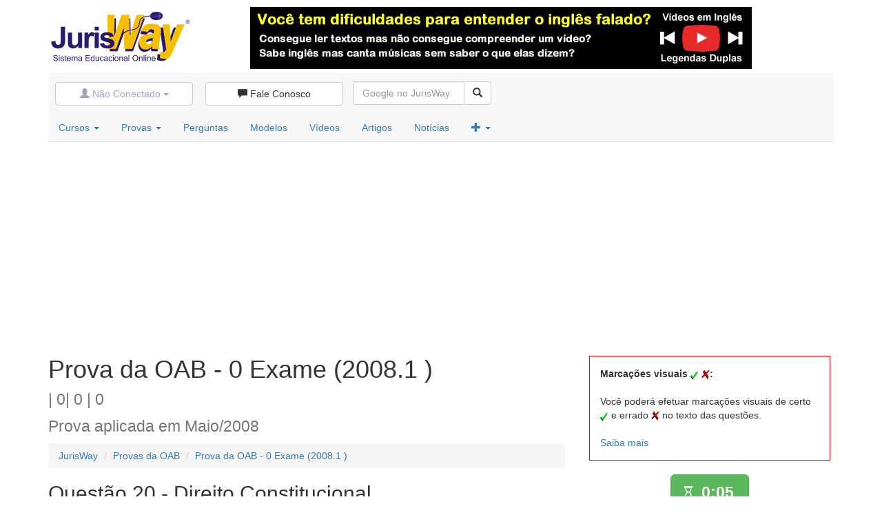

--- FILE ---
content_type: text/html; Charset=ISO-8859-1
request_url: https://www.jurisway.org.br/v2/Provas_Resolver.asp?id_prova=409&id_materia=&id_questao_atual=19
body_size: 38001
content:

<!DOCTYPE html>
<html>
	<head>

		<!-- Meta tags -->
		<meta http-equiv="Content-Type" content="text/html; charset=ISO-8859-1">
		<meta http-equiv="X-UA-Compatible" content="IE=edge">

		<!-- Mobile viewport optimized -->
		<meta name="viewport" content="width=device-width, initial-scale=1.0, minimum-scale=1.0, maximum-scale=1.0, user-scalable=no">

		<meta http-equiv="Content-Language" content="pt-br">
		
		<!-- Website Title & Description for Search Engine purposes -->
		<title>2008 (Primeiro)  (Elaboração: CESPE - UnB) - Direito Constitucional</title>
		<link rel="canonical" href="https://www.jurisway.org.br/v2/Provas_Resolver.asp?id_prova=409&id_questao_atual=19" />


		<link rel="icon" href="/favicon.ico">
		
		
		<!-- Facebook App-->
		<meta property="fb:app_id" content="817153788333552" />
			
		<!-- Bootstrap CSS -->
		<link href="/bootstrap/css/bootstrap.min.css" rel="stylesheet">
		<link href="/v3/base_bootstrap.css" rel="stylesheet">

		
		
		
		<!-- Custom CSS -->
		<link href="/bscourse/includes/css/styles.css" rel="stylesheet">
		
		<!-- Include Modernizr in the head, before any other Javascript -->
		<script  src="/bscourse/includes/js/modernizr-2.6.2.min.js"></script>

		<style>
			body {
			  //min-height: 2000px;
			  //padding-top: 70px;
			}
			.unstyled a:link{
			color: #FFF;
			}
			.unstyled a:visited{
			color: #FFF;
			}
			.unstyled a:hover{
			color: #FFF;
			text-decoration:underline;
			}
			.fb-comments, fb-like, .fb-comments * {
				width:100% !important;
			}
			#u_0_0 {
				width: 100% !important;
			}
			.fb-like.fb_edge_widget_with_comment.fb_iframe_widget, .fb-like.fb_edge_widget_with_comment.fb_iframe_widget > span, .fb-like.fb_edge_widget_with_comment.fb_iframe_widget > span > iframe {
				width: 100% !important;
				height: auto !important;
			}
		</style>
		<!-- HTML5 shim and Respond.js for IE8 support of HTML5 elements and media queries -->
		<!--[if lt IE 9]>
		  <script src="https://oss.maxcdn.com/html5shiv/3.7.2/html5shiv.min.js"></script>
		  <script src="https://oss.maxcdn.com/respond/1.4.2/respond.min.js"></script>
		<![endif]-->

		<!-- Custom javascript -->
		<script>
   function Left(str, n){
   	if (n <= 0)
   		return "";
   	else if (n > String(str).length)
   		return str;
   	else
   		return String(str).substring(0,n);
   }
   function Right(str, n){
   	if (n <= 0)
   	   return "";
   	else if (n > String(str).length)
   	   return str;
   	else {
   	   var iLen = String(str).length;
   	   return String(str).substring(iLen, iLen - n);
   	}
   }
   function troca(id){
   	d=document.getElementById('marcacao' + id).style;
   	imagem=d.backgroundImage
   	if(imagem.indexOf('v20')>0){
   		d.backgroundImage='url(https://www.jurisway.org.br/v2/images/x20.gif)'
   	}
   	else {
   		//alert(d.backgroundImage);
   		d.display='none'
   	};
   }
   var id_marcacao=0;
   var posx = 0;
   var posy = 0;
   function getMousePos(e) {
   	if (ligado){
   	//	alert(e);
   	if (!e) var e = window.event;
   	if (e.pageX || e.pageY) 	{
   		posx = e.pageX;
   		posy = e.pageY;
   	}
   	else if (e.clientX || e.clientY) 	{
   		posx = e.clientX + document.body.scrollLeft
   			+ document.documentElement.scrollLeft;
   		posy = e.clientY + document.body.scrollTop
   			+ document.documentElement.scrollTop;
   	}
   	id_marcacao ++ 
   	//if (!e) var e = window.event;
   	e = e || window.event;
   	if (e.pageX || e.pageY) 	{
   		posx = e.pageX;
   		posy = e.pageY;
   	}
   	else if (e.clientX || e.clientY) 	{
   		posx = e.clientX + document.body.scrollLeft + document.documentElement.scrollLeft;
   		posy = e.clientY + document.body.scrollTop + document.documentElement.scrollTop;
   	}
   	posx-=10
   	posy-=10
   	//alert(posx + ' | ' + posy);
   	var button = "<div id=\"marcacao" + id_marcacao + "\" onclick=\"javascript: troca(" + id_marcacao +")\" style=\"cursor: pointer; cursor: hand; position:absolute; top:"+posy+"px;left:"+posx+"px;width:20px; height:20px; background-image: url(https://www.jurisway.org.br/v2/images/v20.gif); background-repeat:no-repeat\">&nbsp;</div>";
   	conteudo.innerHTML += button;
   	//alert(Right(conteudo.innerHTML,500));
   	//oncontextmenu='return false'
     }
   }
   //document.oncontextmenu = new Function("return false;")
   ligado=1
   function ligadesliga(){
   	if (ligado){ligado=0;document.getElementById('marcacoesvisuais').value='Marcações Visuais Desativadas - Ativar';}else{ligado=1;;document.getElementById('marcacoesvisuais').value='Marcações Visuais Ativadas - Desativar';}
   }
   document.ondblclick = function DoubleClick(evt) {
   	if (window.getSelection)
   		window.getSelection().removeAllRanges();
   	else if (document.selection)
   		document.selection.empty();
   }
   var mylatesttap;
   function doubletap(evt) {
   	var now = new Date().getTime();
   	var timesince = now - mylatesttap;
   	if((timesince < 600) && (timesince > 0)){
   	getMousePos(evt);
   	}else{
   	
   	}
   	mylatesttap = new Date().getTime();
   }
   function mv_mostra() {
   	if (document.getElementById('marcacoes_visuais_txt').style.display=='none'){
   		document.getElementById('marcacoes_visuais_saiba').style.display='none';
   		document.getElementById('marcacoes_visuais_txt').style.display='block';
   	}else{
   		document.getElementById('marcacoes_visuais_saiba').style.display='block';
  		 	document.getElementById('marcacoes_visuais_txt').style.display='none';
   	}
   }
	function exibir_ocultar_cronometro() {
	  var x = document.getElementById('cronometro');
	  if (x.style.visibility == 'visible') {
		x.style.visibility = 'hidden';
		document.getElementById('botao_relogio').className = 'btn btn-lg btn-default';
	  } else {
		x.style.visibility = 'visible';
	  }
	}
	//=========== Cronômetro ==========
	var tempo = 0; //sem segundos	function contar(){ 		d=document.all('tempo');	    var crono = document.getElementById('cronometro');
		if (tempo <= 0 && 1==2){  			document.all('tempo').innerHTML ='<font color=red><b>0:00</b></font>';  			//document.form.submit();		} else {  			tempo = tempo + 1;			minutos=Math.floor(tempo/60);			segundos=tempo%60;			if (minutos<1){cor='btn-success'}else if (minutos<2){cor='btn-info'} else if (minutos<3){cor='btn-warning'} else {cor='btn-danger'}			if (segundos<10){segundos=':0'+segundos}else{segundos=':'+segundos};			cor_fonte='White'			document.all('tempo').innerHTML ='<font color='+cor_fonte+'>'  + minutos + segundos+'</font>';			if (crono.style.visibility==='visible'){			document.getElementById('botao_relogio').className = 'btn btn-lg '+cor;			}			window.setTimeout('javascript:contar();', 1000);		}	}   </script>

		
		<!-- Custom CSS -->
		<style type="text/css">
/*Classe para botão de alternativas*/
.stylish{display:block;width:50px;font-size:20px; height:50px;border-radius:20%;border:1px double #428bca;color:#fff;line-height:40px;text-align:center;text-decoration:none;text-shadow:0 1px 0 #fff;background:#428bca}.stylish:hover{border:4px double #428bca;color:#428bca;text-decoration:none;background:#ffff80}
/*Classes para alternativas selecionadas e normais*/
.selecionado{background-color:#ffff80;border-radius:40%;padding:10px} 
.normal{background-color: white;} 
/*Comentarios*/
/* The sticky class is added to the header with JS when it reaches its scroll position */
.sticky {
  top: 50px;
  position: fixed;
  z-index: 199;
}
</style>




	</head>
	<body>
		<script>
		  window.fbAsyncInit = function() {
			FB.init({
			  appId      : '817153788333552',
			  xfbml      : true,
			  version    : 'v2.3'
			});
		  };

		  (function(d, s, id){
			 var js, fjs = d.getElementsByTagName(s)[0];
			 if (d.getElementById(id)) {return;}
			 js = d.createElement(s); js.id = id;
			 js.src = "//connect.facebook.net/pt_BR/sdk.js";
			 fjs.parentNode.insertBefore(js, fjs);
		   }(document, 'script', 'facebook-jssdk'));
		</script>
	
		<div class="container" id="main">
		
		
		  <div class="row hidden-xs topper" style="margin-top:10px">
			<div class="col-xs-3 col-sm-3 col-md-3" >
			  <a href="//www.jurisway.org.br"><img am-TopLogo alt="JurisWay"  src="https://www.jurisway.org.br/v2/imagens/jurisway-logo-210x90.png" class="img-responsive" ></a>
			</div>
			<div class="col-xs-9 col-sm-9 col-md-9 text-right">
			  <a href="https://www.jurisway.org.br/legendasduplas/" * ><img alt="É online e gratuito, não perca tempo!" src="/v2/imagens/LegendasDuplas.jpg" class="img-responsive"></a>
			</div>
		  </div> <!-- End Topper -->


		  <div style="margin:5px 0 10px 0px; " class="navbar navbar-default navbar-static-top ">
				<div class="navbar-header">
					<div class="hidden-sm hidden-md hidden-lg"><a class="navbar-brand" href="/"><img src="/v2/imagens/JurisWay_JW_40x40.png" alt="JurisWay" class="img-responsive"></a></div>
					
					<button type="button" class="navbar-toggle" data-toggle="collapse" data-target="#user"><span class="glyphicon glyphicon-user"  style="color:#a2a2c3" ></span></button>
					<button type="button" class="navbar-toggle" data-toggle="collapse" data-target="#comment"><span class="glyphicon glyphicon-comment"></span></button>
					<button type="button" class="navbar-toggle" data-toggle="collapse" data-target="#search"><span class="glyphicon glyphicon-search"></span></button>
					<!--<button type="button" class="navbar-toggle" data-toggle="collapse" data-target="#search"><span class="glyphicon glyphicon-user"></span> <span class="glyphicon glyphicon-comment"></span> <span class="glyphicon glyphicon-search"></span></button>-->
					<button type="button" class="navbar-toggle" data-toggle="collapse" data-target="#links">
						<span class="icon-bar"></span>
						<span class="icon-bar"></span>
						<span class="icon-bar"></span>
						<span class="icon-bar"></span>
					</button>
				</div>

				<div style="margin-left:10px" class="collapse navbar-collapse nav navbar-nav" id="user">
							<div class="input-group" style="margin:14px 10px 0px 0">

									
												<a class="btn btn-default dropdown-toggle" data-toggle="dropdown" style="width:200px; color:#a2a2c3 "><span class="glyphicon glyphicon-user"></span> Não Conectado <strong class="caret"></strong></a> &nbsp;
												<ul class="dropdown-menu">
													<li>
														<a title="Conecte-se" href="#myModalLogin" data-toggle="modal"><span class="glyphicon glyphicon-map-marker"></span> Faça o login</a>
													</li>
													<li class="divider"></li>
													<li>
														<a title="Cadastre-se" href="/cadastro/"><span class="glyphicon glyphicon-pencil"></span> Cadastre-se no JurisWay</a>
													</li>
												</ul>
										

							</div>						

				</div>
				
				<div class="collapse navbar-collapse nav navbar-nav" id="comment">
						<div class="input-group" style="margin:14px 0px 0px 0">
							<a title="Esclareça dúvidas, faça críticas e deixe sugestões para o JurisWay" href="/v2/form_contato.asp?tipo=Fale_Conosco" class="btn btn-default" style="width:200px"><span class="glyphicon glyphicon-comment"></span> Fale Conosco</a> 
						</div>
				</div>
				
				<div class="collapse navbar-collapse nav navbar-nav" id="search">
						<form class="navbar-form navbar-left" role="search"  action="https://www.google.com/cse" id="cse-search-box" >
							<div class="input-group" style="width:200px; margin:0px 0 0px 0">
								<input type="hidden" name="cx" value="002261530238799802227:pz0cpzq6l8q" />
								<input type="hidden" name="ie" value="ISO-8859-1" />
								<input type="text" class="form-control" placeholder="Google no JurisWay" style="width:161px; margin-top:5px" name="q">
								<span class="input-group-btn">
									<button class="btn btn-default" type="submit"  title="Buscar no JurisWay através do Google"><span class="glyphicon glyphicon-search"></span></button>
								</span>
								 &nbsp;
							</div>
						</form>
				</div>


				

		
				





				<div class="collapse navbar-collapse nav navbar-nav" id="links" style="margin-top:0px">
					<ul class="nav nav-pills">
						<li class="dropdown" role="presentation">
							<a href="#" class="dropdown-toggle" data-toggle="dropdown" title="Cursos Gratuitos e Cursos com Certificados">Cursos <strong class="caret"></strong></a>
							<ul class="dropdown-menu">
								<li class="dropdown-header">Simples e Gratuitos</li>
								<li>
									<a title="Cursos Gratuitos" href="/cursos/">Cursos JurisWay</a>
								</li>
								<li class="divider"></li>
								<li class="dropdown-header">Com Certificação</li>
								<li>
									<a  title="Cursos com Certificado - Estudos Temáticos" href="/v2/EstudosTematicos.asp">Estudos Temáticos com Certificado</a>
								</li>
							</ul>
						</li>

						<li class="dropdown" role="presentation">
							<a href="#" class="dropdown-toggle" data-toggle="dropdown" title="Questões de Provas Anteriores de Concursos, OAB e ENEM">Provas <strong class="caret"></strong></a>
								<ul class="dropdown-menu">
									<li class="dropdown-header">Exame de Ordem</li>
										<li>
										<a href="/concursos/provas_oab.asp">OAB 1ª fase - Prova Objetiva - Questões Fechadas em Formato Interativo</a>
									</li>
									<li>
										<a href="/provasoab/oab2aetapa.asp">OAB 2ª fase - Prova Prático-Profissonal - Questões Abertas com Gabarito</a>
									</li>
									<li class="divider"></li>
									<li class="dropdown-header">Concursos Públicos</li>
									<li>
										<a title="Provas de Concursos anteriores em formato interativo" href="/concursos/">Provas de Concursos Anteriores - Objetivas - Formato Interativo</a>
									</li>
									<li class="divider"></li>
									<li class="dropdown-header">Provas do ENEM</li>
									<li>
										<a title="Provas anteriores do ENEM em formato interativo" href="/enem/">Provas do ENEM - Objetivas - Formato Interativo</a>
									</li>
									<li class="divider"></li>
									<li class="dropdown-header">Cursos Online Gratuitos sobre Provas e Concursos</li>
									<li>
										<a href="/v2/cursosentrar.asp?id_curso=1219">Como fazer provas anteriores</a>
									</li>
									<li>
										<a href="/v2/cursosentrar.asp?id_curso=1203">Criando uma base sólida</a>
									</li>
									<li>
										<a href="/v2/cursosentrar.asp?id_curso=1201">A curva do esquecimento</a>
									</li>
									<li class="divider"></li>
									<li class="dropdown-header">Conteúdo Relacionado</li>
									<li>
										<a href="/concursos/dicas/">Dicas para Provas e Concursos</a>
									</li>
								</ul>
						</li>						
						
						<li role="presentation">
							<a title="Perguntas frequentes e suas respostas" href="/v2/perguntas.asp">Perguntas</a>
						</li>
						<li>
							<a title="Modelos de documentos" href="/v2/modelos.asp">Modelos</a>
						</li>
						<li role="presentation">
							<a title="Videoaulas Gratuitas Selecionadas" href="/videos/">Vídeos</a>
						</li>
						<li role="presentation">
							<a title="Sala dos Doutrinadores - Artigos enviados ao JurisWay" href="/v2/doutrinadores.asp">Artigos</a>
						</li>
						<li role="presentation">
							<a title="Notícias dos Tribunais" href="/v2/noticias.asp">Notícias</a>
						</li>
						

						<li>
							<a href="#" class="dropdown-toggle" data-toggle="dropdown" title="Mais conteúdos do JurisWay"><span class="glyphicon glyphicon-plus"></span> <strong class="caret"></strong></a>
							<ul class="dropdown-menu">
								<li class="dropdown-header">Conteúdos em Outros Formatos</li>
								<li>
									<a title="Notícias recentes dos principais tribunais do país" href="/v2/noticias.asp">Notícias Jurídicas</a>
								</li>
								<li>
									<a title="Casos concretos para você analisar" href="/v2/eujuiz.asp">Eu Juiz</a>
								</li>
								<li>
									<a title="Crie seu próprio projeto de lei" href="/v2/eulegislador.asp">Eu Legislador</a>
								</li>
								<li>
									<a title="Indicação de Filmes com conteúdo jurídico" href="/v2/filmes.asp">Indicação de Filmes</a>
								</li>
								<li>
									<a title="Artigos enviados ao JurisWay" href="/clippings/clip.asp?tema=1">JurisClipping</a>
								</li>
								<li>
									<a title="Textos selecionados da internet" href="/v2/curiosidades.asp">Curiosidades da Internet</a>
								</li>
								<li class="divider"></li>
								<li class="dropdown-header">Mais no JurisWay</li>
								<li>
									<a title="Mapa do site, com todos os conteúdos JurisWay" href="#mapa">Mapa do Site</a>
								</li>
								<li class="divider"></li>
								<li class="dropdown-header">Entenda o JurisWay</li>
								<li>
									<a title="Saiba mais sobre o JurisWay" href="/v2/jurisway_eh.asp">O que é JurisWay?</a>
								</li>
								<li>
									<a title="Conheça os objetivos do JurisWay" href="/v2/pq_jurisway.asp">Por que JurisWay?</a>
								</li>
								<li>
									<a title="Conheça nossos colaboradores" href="/v2/colaboradores_geral.asp">Colaboradores</a>
								</li>
								<li class="divider"></li>
								<li class="dropdown-header">Redes Sociais</li>
								<li>
									<a title="Seja um fã no Facebook" href="http://www.facebook.com.br/JurisWay"><img src=/v2/imagens/facebook19.png border=0> Facebook</a>
								</li>
								<li>
									<a title="Siga-nos no Twitter" href="http://www.twitter.com/JurisWay"><img src=/v2/imagens/twitter19.png border=0> Twitter</a>
								</li>
							</ul>
						</li>







					</ul>
				</div>


	
				<div class="container">
				
					<div class="nav-collapse collapse navbar-responsive-collapse" id="">
						<ul class="nav navbar-nav">
							<li class="dropdown">
								<a href="#" class="dropdown-toggle" data-toggle="dropdown">Cursos Online<strong class="caret"></strong></a>
								<ul class="dropdown-menu">
									<li class="dropdown-header">Gratuitos</li>
									<li>
										<a title="Cursos online gratuitos" href="/cursos/">Cursos Online Gratuitos</a>
									</li>
									<li class="divider"></li>
									<li class="dropdown-header">Certificados</li>
									<li>
										<a  title="Cursos com Certificado - Estudos Temáticos" href="/v2/EstudosTematicos.asp">Cursos com Certificado</a>
									</li>
								</ul>
							</li>
							<li>
								<a href="#" class="dropdown-toggle" data-toggle="dropdown">Provas e Concursos<strong class="caret"></strong></a>
								<ul class="dropdown-menu">
									<li class="dropdown-header">Exame de Ordem</li>
										<li>
										<a href="/concursos/provas_oab.asp">OAB 1ª fase - Objetivas - Formato Interativo</a>
									</li>
									<li>
										<a href="/provasoab/oab2aetapa.asp">OAB 2ª fase - Prático-Profissonais - Discursivas com Gabarito</a>
									</li>
									<li class="divider"></li>
									<li class="dropdown-header">Concursos Públicos</li>
									<li>
										<a title="Provas de Concursos anteriores em formato interativo" href="/concursos/">Provas de Concursos Anteriores - Objetivas - Formato Interativo</a>
									</li>
									<li class="divider"></li>
									<li class="dropdown-header">Provas do ENEM</li>
									<li>
										<a title="Provas anteriores do ENEM em formato interativo" href="/enem/">Provas do ENEM - Objetivas - Formato Interativo</a>
									</li>
									<li class="divider"></li>
									<li class="dropdown-header">Cursos Online Gratuitos sobre Provas e Concursos</li>
									<li>
										<a href="/v2/cursosentrar.asp?id_curso=1219">Como fazer provas anteriores</a>
									</li>
									<li>
										<a href="/v2/cursosentrar.asp?id_curso=1203">Criando uma base sólida</a>
									</li>
									<li>
										<a href="/v2/cursosentrar.asp?id_curso=1201">A curva do esquecimento</a>
									</li>
									<li class="divider"></li>
									<li class="dropdown-header">Conteúdo Relacionado</li>
									<li>
										<a href="/concursos/dicas/">Dicas para Provas e Concursos</a>
									</li>
								</ul>
							</li>
							<li>
								<a href="#" class="dropdown-toggle" data-toggle="dropdown">Veja também...<strong class="caret"></strong></a>
								<ul class="dropdown-menu">
									<li class="dropdown-header">Conteúdos em Outros Formatos</li>
									<li>
										<a title="Vídeos gratuitos selecionados" href="/videos/">Videos Selecionados Gratuitos</a>
									</li>
									<li>
										<a title="Perguntas frequentes e suas respostas" href="/v2/perguntas.asp">Perguntas e Respostas</a>
									</li>
									<li>
										<a title="Modelos de documentos" href="/v2/modelos.asp">Modelos de Documentos</a>
									</li>
									<li>
										<a title="Notícias dos principais tribunais do país" href="/v2/noticias.asp">Notícias dos Tribunais</a>
									</li>
									<li>
										<a title="Artigos enviados ao JurisWay" href="/v2/doutrinadores.asp">Sala dos Doutrinadores (artigos jurídicos)</a>
									</li>
									<li class="divider"></li>
									<li class="dropdown-header">Mais no JurisWay</li>
									<li>
										<a title="Mapa do site, com todos os conteúdos JurisWay" href="#mapa">Mapa do Site</a>
									</li>
									<li class="divider"></li>
									<li class="dropdown-header">Redes Sociais</li>
									<li>
										<a title="Seja um fã no Facebook" href="http://www.facebook.com.br/JurisWay"><img src=/v2/imagens/facebook19.png border=0> Facebook</a>
									</li>
									<li>
										<a title="Siga-nos no Twitter" href="http://www.twitter.com/JurisWay"><img src=/v2/imagens/twitter19.png border=0> Twitter</a>
									</li>
									<li class="divider"></li>
									<li class="dropdown-header">Contato</li>
									<li>
										<a title="Esclareça dúvidas, faça críticas e deixe sugestões para o JurisWay" href="/v2/form_contato.asp?tipo=Fale_Conosco" role="button"><span class="glyphicon glyphicon-comment"></span> Fale Conosco</a>
									</li>
								</ul>
							</li>
							<li>
								<div style="margin:12px 5px 0 10px"><div class="g-plusone"></div>
							</li>
							<li>
								<form class="navbar-form  pull-left" action="https://www.google.com/cse" >
									<input type="hidden" name="cx" value="002261530238799802227:pz0cpzq6l8q" />
									<input type="text" class="form-control" placeholder="Procure no JurisWay..."  id="searchInput" name="q">
									<button type="submit" class="btn btn-default"  title="Buscar no JurisWay através do Google" >
										<span class="glyphicon glyphicon-search"></span>
									</button>
								</form>
							</li>
							<li>


							



							
								<ul class="nav navbar-nav pull-right">
									<li class="dropdown">
										<a href="#" class="dropdown-toggle" data-toggle="dropdown"><span class="glyphicon glyphicon-user"> Não Conectado <strong class="caret"></strong></a>
										<ul class="dropdown-menu">
											<li>
												<a title="Conecte-se" href="#myModalLogin" data-toggle="modal"><span class="glyphicon glyphicon-map-marker"></span> Faça o login</a>
											</li>
											<li class="divider"></li>
											<li>
												<a title="Cadastre-se" href="/cadastro/"><span class="glyphicon glyphicon-pencil"></span> Cadastre-se no JurisWay</a>
											</li>
										</ul>
									</li>
								</ul>
								
							</li>
						</ul>




						
					</div>



				</div><!-- end container-->
			
			</div><!-- end navbar -->

			

					<div class="modal fade" id="myModalLogin">
						<div class="modal-dialog">
							<div class="modal-content">
								<div class="modal-header">
									<button class="close" data-dismiss="modal">&times;</button>
									
									<h4 class="modal-title">Conecte-se ao JurisWay</h4>
									
								</div><!-- end modal-header -->
								<div class="modal-body">
									<form class="form-horizontal"  method="post" action="/v2/login2.asp">
										<div class="form-group">
											<label class="col-sm-2 control-label" for="inputName">Login</label>
											<div class="col-sm-10">
												<input class="form-control" id="login-username" placeholder="e-mail ou login" type="text" name="login">
											</div>
										</div>
										
										<div class="form-group">
											<label class="col-sm-2 control-label" for="inputEmail">Senha</label>
											<div class="col-sm-10">
												<input class="form-control" id="login-password" placeholder="Senha" type="password" name="senha">
											</div>
										</div>
										
										<div class="form-group">
											<div class="col-sm-offset-2 col-sm-10">
												<button class="btn btn-success" type="submit">Entrar!</button>
											</div>
										</div>
										<div class="form-group">
											<hr>
											<div class="col-sm-offset-2 col-sm-10">
													Não tem uma conta?<br> 
													<a class="btn btn-primary" href="/cadastro/">
														Cadastre-se no JurisWay
													</a><br><br>
													Esqueceu a senha?<br>
													<a class="btn btn-info" href="/v2/senhaenvio.asp">
														Receba um lembrete por e-mail.
													</a> 

											</div>
										</div>    

									</form>
								</div><!-- end modal-body -->
								
								<div class="modal-footer">
									<button class="btn btn-default" data-dismiss="modal" type="button">Cancelar</button>
								</div><!-- end modal-footer -->
							</div><!-- end modal-content -->
						</div><!-- end modal-dialog -->
					</div><!-- end myModal -->							
			
			
			
			
			



										
	</div><!-- End main-->




	<div class="container">
	<div class="row"  style="padding:0 15px 0 15px">	<script async src="https://pagead2.googlesyndication.com/pagead/js/adsbygoogle.js"></script>
<!-- Questões OAB Responsivo -->
<ins class="adsbygoogle" 
     style="display:block" 
     data-ad-client="ca-pub-4998398723735713" 
     data-ad-slot="4784829769" 
     data-ad-format="auto" 
     data-full-width-responsive="true"></ins>
<script>
     (adsbygoogle = window.adsbygoogle || []).push({});
</script></div><div class="row" id="conteudo" onclick="doubletap(event)">	<div class="col-sm-8 col-xs-12"  style="" >		<div class="row" >			<div style="padding:0 15px 0 15px">				<h1>					Prova da OAB - 0 Exame  (2008.1 ) <br>					<small>						| 0| 0 | 0<br>						Prova aplicada em Maio/2008					</small>				</h1><ul class="breadcrumb">	<li><a title="Página Inicial JurisWay" href="/">JurisWay</a></li>	<li><a href="https://www.jurisway.org.br/provasOAB/">Provas da OAB</a></li>	<li><a href="https://www.jurisway.org.br/v2/Provas_Conteudo.asp?id_prova=409">Prova da OAB - 0 Exame  (2008.1 ) </a></li></ul>				<h2>Questão 20 - Direito Constitucional				</h2>			</div>		</div>	</div>	<div class="col-sm-4 col-xs-12"  >							<div class="row" style="">			<div style="border:1px solid red; margin:20px; padding:15px"><b>Marcações visuais <img src="/v2/images/v.gif"> <img src="/v2/images/x.gif">:</b><br><br>				Você poderá efetuar marcações visuais de certo <img src="/v2/images/v.gif"> e errado <img src="/v2/images/x.gif"> no texto das questões.<br><br>				<div id="marcacoes_visuais_saiba" style="display:block">					<a href="javascript:mv_mostra()">Saiba mais</a>				</div>				<div id="marcacoes_visuais_txt" style="display:none">					Para posicionar um <img src="/v2/images/v.gif"> (certo), basta dar um duplo click (ou duplo toque no celular/tablet) sobre o local em que deseja criar a marcação.<br><br>					Para criar um <img src="/v2/images/x.gif"> (errado), basta criar um <img src="/v2/images/v.gif"> e clicar novamente sobre ele para que se transforme em um <img src="/v2/images/x.gif">. <br><br>					Para apagar a marcação, basta clicar mais uma vez sobre a marcação <img src="/v2/images/x.gif">.<br><br>					<a href="javascript:mv_mostra()" class="btn btn-primary btn-lg">Ok</a>				</div>			</div>		</div>							<div class="row" id="caixa_cronometro"><p align="center" style""><a href="javascript:exibir_ocultar_cronometro()" class="btn btn-lg" id="botao_relogio"><span class="glyphicon glyphicon-hourglass"></span><span id="cronometro" style="visibility:visible; ">&nbsp;		<span style=" font-weight:bold; font-size:23px; margin-top:10px" id="tempo"></span>&nbsp;</span> </a></p> 		</div></div><div class="row">	<div class="col-sm-8 col-xs-12"  style="" >		<div class="row" style="padding:30px" ><p><font size=4>Com relação ao controle de constitucionalidade no direito brasileiro, assinale a opção incorreta.</font></p><br><table style="cursor: pointer; width:100%"  cellpadding=10 cellspacing=0 border=0><tr id="alt_a" onclick="javascript:document.getElementById('responderdisabled').style.display='none'; document.getElementById('responder').style.display='block'; document.getElementById('alt_a').className='normal'; document.getElementById('alt_b').className='normal'; document.getElementById('alt_c').className='normal'; document.getElementById('alt_d').className='normal'; document.getElementById('alt_e').className='normal'; document.getElementById('alt_a').className='selecionado'; document.form.letra_alternativa.value='a'; document.form.id_alternativa.value='129115'">	<td valign=top style="width:60px; padding:0px 10px 0px 0px"><span class="stylish bg-primary">A</span></td>	<td><font size=4>A jurisprudência do STF entende que, nas ações diretas de inconstitucionalidade, o advogado-geral da União não está obrigado a fazer defesa do ato questionado, especialmente se o STF já tiver se manifestado pela inconstitucionalidade.</a></td></tr><tr><td>&nbsp;</td><td>&nbsp;</td></tr><tr id="alt_b" onclick="javascript:document.getElementById('responderdisabled').style.display='none'; document.getElementById('responder').style.display='block'; document.getElementById('alt_a').className='normal'; document.getElementById('alt_b').className='normal'; document.getElementById('alt_c').className='normal'; document.getElementById('alt_d').className='normal'; document.getElementById('alt_e').className='normal'; document.getElementById('alt_b').className='selecionado'; document.form.letra_alternativa.value='b'; document.form.id_alternativa.value='129116'">	<td valign=top style="width:60px; padding:0px 10px 0px 0px"><span class="stylish bg-primary">B</span></td>	<td><font size=4>A ação declaratória de constitucionalidade só é cabível quando ficar demonstrada a existência de controvérsia judicial relevante sobre a aplicação da disposição objeto da ação.</a></td></tr><tr><td>&nbsp;</td><td>&nbsp;</td></tr><tr id="alt_c" onclick="javascript:document.getElementById('responderdisabled').style.display='none'; document.getElementById('responder').style.display='block'; document.getElementById('alt_a').className='normal'; document.getElementById('alt_b').className='normal'; document.getElementById('alt_c').className='normal'; document.getElementById('alt_d').className='normal'; document.getElementById('alt_e').className='normal'; document.getElementById('alt_c').className='selecionado'; document.form.letra_alternativa.value='c'; document.form.id_alternativa.value='129117'">	<td valign=top style="width:60px; padding:0px 10px 0px 0px"><span class="stylish bg-primary">C</span></td>	<td><font size=4>Pode ser objeto da ação direta de inconstitucionalidade o decreto legislativo aprovado pelo Congresso Nacional com o escopo de sustar os atos normativos do Poder Executivo que exorbitem do poder regulamentar ou dos limites de delegação legislativa.</a></td></tr><tr><td>&nbsp;</td><td>&nbsp;</td></tr><tr id="alt_d" onclick="javascript:document.getElementById('responderdisabled').style.display='none'; document.getElementById('responder').style.display='block'; document.getElementById('alt_a').className='normal'; document.getElementById('alt_b').className='normal'; document.getElementById('alt_c').className='normal'; document.getElementById('alt_d').className='normal'; document.getElementById('alt_e').className='normal'; document.getElementById('alt_d').className='selecionado'; document.form.letra_alternativa.value='d'; document.form.id_alternativa.value='129118'">	<td valign=top style="width:60px; padding:0px 10px 0px 0px"><span class="stylish bg-primary">D</span></td>	<td><font size=4>O governador de um estado ou a assembléia legislativa que impugna ato normativo de outro estado não tem necessidade de demonstrar a relação de pertinência da pretendida declaração de inconstitucionalidade da lei.</a></td></tr><tr><td>&nbsp;</td><td>&nbsp;</td></tr><tr id="alt_e" ><td height=1 style="font-size:1px">&nbsp;</td><td  height=1 style="font-size:1px">&nbsp;</td></tr></table><form style="margin:0px" name="form" method=post action="Provas_Responder.asp?id_prova=409&id_materia=&id_questao=29368"><input type=hidden name=id_alternativa value="0"><input type=hidden name=letra_alternativa value=""><div class="row"><div class="col-xs-6"><div id=responderdisabled style="display:block; width:100%; text-align:center; cursor:pointer;" onclick="alert('\nPara conferir, clique em uma alternativa e depois clique no botão\nConferir Resposta\n\nSe quiser apenas ver o gabarito, clique no link \nApenas ver Gabarito')"><input type=submit value="Conferir Resposta" disabled class="btn btn-primary btn-lg" ></div> <div id=responder style="display:none;width:100%; text-align:center"><input type=submit value="Conferir Resposta" class="btn btn-primary btn-lg" ></div> <p align=center><br><a href="Provas_Responder.asp?id_prova=409&id_materia=&id_questao=29368"><u>Apenas ver Gabarito</u></a><br><br><a href='Provas_Resolver.asp?id_prova=409&id_materia=&id_questao_atual=20'"><u>Pular esta questão</u></a></p></div><div class="col-xs-6"><script async src="https://pagead2.googlesyndication.com/pagead/js/adsbygoogle.js"></script>
<!-- Questões OAB Responsivo -->
<ins class="adsbygoogle" 
     style="display:block" 
     data-ad-client="ca-pub-4998398723735713" 
     data-ad-slot="4784829769" 
     data-ad-format="auto" 
     data-full-width-responsive="true"></ins>
<script>
     (adsbygoogle = window.adsbygoogle || []).push({});
</script></div></div></form>		</div>	</div>	<div class="col-sm-4 col-xs-12"  >		<div class="row">			<div class="col-xs-12"  >					<script async src="https://pagead2.googlesyndication.com/pagead/js/adsbygoogle.js"></script>
<!-- Questões OAB Responsivo -->
<ins class="adsbygoogle" 
     style="display:block" 
     data-ad-client="ca-pub-4998398723735713" 
     data-ad-slot="4784829769" 
     data-ad-format="auto" 
     data-full-width-responsive="true"></ins>
<script>
     (adsbygoogle = window.adsbygoogle || []).push({});
</script><br>&nbsp;<br>			</div>			<div class="well" style="border:0px solid gray; background-color:white">			</div>			<div class="well" style="border:0px solid gray; background-color:white"><div style="padding:20px; margin:20px"> Veja também:<br><br><a href='Provas_Conteudo.asp?id_prova=409'">Todas as questões desta prova:<br>Prova da OAB - 0 Exame  (2008.1 ) </a><br><br> <a href='/concursos/'>Mais provas de concursos</a><br><br> <a href='/concursos/provas_oab.asp'>Mais provas da OAB</a><br><br></div>			</div>		</div>	</div></div></div></div></div></div> 
	</div>




	<footer class="footer">
		<div class="container">
			<div class="row">
					<p align=center><strong>Copyright &copy; 2006-2026 JurisWay - 
					Todos os direitos reservados</strong></p>
			</div><!-- end row-->
		</div><!-- end container-->
	</footer>	


	<!-- All Javascript at the bottom of the page for faster page loading -->
		
	<!-- First try for the online version of jQuery-->
	
	<script  src="https://code.jquery.com/jquery-1.12.4.min.js"></script>
	
	<!-- If no online access, fallback to our hardcoded version of jQuery -->
	<script>window.jQuery || document.write('<script  src="/bscourse/includes/js/jquery-1.8.2.min.js"><\/script>')</script>
	
	<!-- Bootstrap JS -->
	<script  src="/bootstrap/js/bootstrap.min.js"></script>
	

	
	
	<!--Google Analytics -->
		<script>
		  (function(i,s,o,g,r,a,m){i['GoogleAnalyticsObject']=r;i[r]=i[r]||function(){
		  (i[r].q=i[r].q||[]).push(arguments)},i[r].l=1*new Date();a=s.createElement(o),
		  m=s.getElementsByTagName(o)[0];a.async=1;a.src=g;m.parentNode.insertBefore(a,m)
		  })(window,document,'script','https://www.google-analytics.com/analytics.js','ga');

		  ga('create', 'UA-1187554-1', 'auto');
		  ga('send', 'pageview');

		</script>

	<!-- Inicio Google Plus -->
	<script type="text/javascript">
	  window.___gcfg = {lang: 'pt-BR'};

	  (function() {
		var po = document.createElement('script'); po.type = 'text/javascript'; po.async = true;
		po.src = 'https://apis.google.com/js/plusone.js';
		var s = document.getElementsByTagName('script')[0]; s.parentNode.insertBefore(po, s);
	  })();
	</script>
	<!-- Fim Google Plus -->
	
	<!-- Início Botão Twitter-->
	<script>!function(d,s,id){var js,fjs=d.getElementsByTagName(s)[0],p=/^http:/.test(d.location)?'http':'https';if(!d.getElementById(id)){js=d.createElement(s);js.id=id;js.src=p+'://platform.twitter.com/widgets.js';fjs.parentNode.insertBefore(js,fjs);}}(document, 'script', 'twitter-wjs');</script>
	<!-- Fim Botão Twitter-->

	<!-- Custom javascript -->
	<script>
	contar();
	function scroll () {
		if (window.pageYOffset>=500){
			document.getElementById('caixa_cronometro').classList.add('sticky');
		}
		else {
			document.getElementById('caixa_cronometro').classList.remove('sticky');
		}
	}
	window.onscroll = scroll;
	window.ontouchmove = scroll;
</script>
	
	</body>
</html>


--- FILE ---
content_type: text/html; charset=utf-8
request_url: https://accounts.google.com/o/oauth2/postmessageRelay?parent=https%3A%2F%2Fwww.jurisway.org.br&jsh=m%3B%2F_%2Fscs%2Fabc-static%2F_%2Fjs%2Fk%3Dgapi.lb.en.2kN9-TZiXrM.O%2Fd%3D1%2Frs%3DAHpOoo_B4hu0FeWRuWHfxnZ3V0WubwN7Qw%2Fm%3D__features__
body_size: 162
content:
<!DOCTYPE html><html><head><title></title><meta http-equiv="content-type" content="text/html; charset=utf-8"><meta http-equiv="X-UA-Compatible" content="IE=edge"><meta name="viewport" content="width=device-width, initial-scale=1, minimum-scale=1, maximum-scale=1, user-scalable=0"><script src='https://ssl.gstatic.com/accounts/o/2580342461-postmessagerelay.js' nonce="_vklA9pB5_ZntHWpKqFfRg"></script></head><body><script type="text/javascript" src="https://apis.google.com/js/rpc:shindig_random.js?onload=init" nonce="_vklA9pB5_ZntHWpKqFfRg"></script></body></html>

--- FILE ---
content_type: text/html; charset=utf-8
request_url: https://www.google.com/recaptcha/api2/aframe
body_size: 267
content:
<!DOCTYPE HTML><html><head><meta http-equiv="content-type" content="text/html; charset=UTF-8"></head><body><script nonce="4EroSi9JqeO7P2tkTQwLdQ">/** Anti-fraud and anti-abuse applications only. See google.com/recaptcha */ try{var clients={'sodar':'https://pagead2.googlesyndication.com/pagead/sodar?'};window.addEventListener("message",function(a){try{if(a.source===window.parent){var b=JSON.parse(a.data);var c=clients[b['id']];if(c){var d=document.createElement('img');d.src=c+b['params']+'&rc='+(localStorage.getItem("rc::a")?sessionStorage.getItem("rc::b"):"");window.document.body.appendChild(d);sessionStorage.setItem("rc::e",parseInt(sessionStorage.getItem("rc::e")||0)+1);localStorage.setItem("rc::h",'1769325457783');}}}catch(b){}});window.parent.postMessage("_grecaptcha_ready", "*");}catch(b){}</script></body></html>